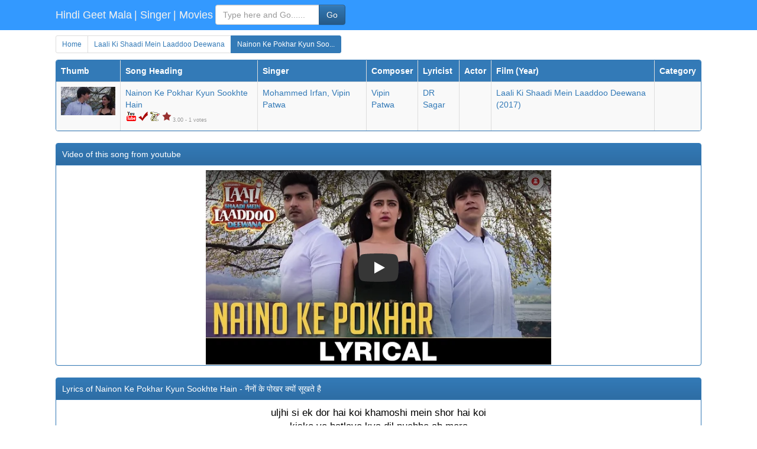

--- FILE ---
content_type: text/html; charset=UTF-8
request_url: https://m.hindilyrics4u.com/song/nainon_ke_pokhar_kyun_sookhte_hain_kyun_hota_hai_gham_kisi_ke_khone_ka.htm
body_size: 4490
content:
<!DOCTYPE html>
<html lang="en">
<head><meta http-equiv="Content-Type" content="text/html; charset=utf-8">
<meta http-equiv="X-UA-Compatible" content="IE=edge">
<meta name="viewport" content="width=device-width; initial-scale=1.0; " />
<meta name="author" content="HindiGeetMala">
<title>Nainon Ke Pokhar Kyun Sookhte Hain - नैनों के पोखर क्यों सूखते है </title>
<link rel="canonical" href="https://www.hindigeetmala.net/song/nainon_ke_pokhar_kyun_sookhte_hain_kyun_hota_hai_gham_kisi_ke_khone_ka.htm">
<meta property="og:title" content="Nainon Ke Pokhar Kyun Sookhte Hain - नैनों के पोखर क्यों सूखते है ">
<meta property="og:type" content="music.song">
<meta property="og:url" content="https://m.hindilyrics4u.com/song/nainon_ke_pokhar_kyun_sookhte_hain_kyun_hota_hai_gham_kisi_ke_khone_ka.htm">
<meta property="og:image" content="https://www.hindigeetmala.net/images/movie_160x120/laali_ki_shaadi_mein_laaddoo_deewana.jpg">
<meta property="og:site_name" content="HindiGeetMala">
<meta property="fb:app_id" content="526193101392608">
<meta property="og:description" content="Nainon Ke Pokhar Kyun Sookhte Hain ;  Singer: Mohammed Irfan, Vipin Patwa ; Movie: Laali Ki Shaadi Mein Laaddoo Deewana (2017) ; Music Director: Vipin Patwa ; Lyricist: DR Sagar ">
<meta name="keywords" content="lyrics, Nainon Ke Pokhar Kyun Sookhte Hain, नैनों के पोखर क्यों सूखते है , Laali Ki Shaadi Mein Laaddoo Deewana, Mohammed Irfan, Vipin Patwa, Vipin Patwa, DR Sagar, song lyrics, songs, singer, hindi lyrics, hindi film lyrics, lyricist, musician, music director, geet, poem, ghazals, bollywood, actress, actor">
<meta name="description" content="Nainon Ke Pokhar Kyun Sookhte Hain ;  Singer: Mohammed Irfan, Vipin Patwa ; Movie: Laali Ki Shaadi Mein Laaddoo Deewana (2017) ; Music Director: Vipin Patwa ; Lyricist: DR Sagar ">
<meta name="robots" content="index, follow">
<link rel="stylesheet" href="/css/m_hl_v24.css">

<script async src="https://pagead2.googlesyndication.com/pagead/js/adsbygoogle.js?client=ca-pub-7251646910471515"
     crossorigin="anonymous"></script>



</head>


<body>

    <nav class="navbar navbar-custom navbar-fixed-top">
      <div class="container-fluid">
        <div class="navbar-header">
	<a class="navbar-brand hidden-xs" href="https://m.hindilyrics4u.com">Hindi Geet Mala </a>
	<a class="navbar-brand visible-xs" href="https://m.hindilyrics4u.com">HGM </a>
    <a class="navbar-brand" href="https://m.hindilyrics4u.com/singer/"> | Singer </a>

    <a class="navbar-brand" href="https://m.hindilyrics4u.com/movie/"> | Movies </a>
	
	
        <form class="navbar-form pull-left" role="search" action="/search.php" method="GET">
            <div class="form-group  input-group">
                    <input type="text"  name='value' class="form-control" placeholder="Type here and Go......">
                  <span class="input-group-btn"><button type="submit" class="btn btn-primary">Go</button></span>
            </div>
        </form>





        </div>
      </div>
    </nav>
    


<!-- Content -->
<div class="container-fluid">
    <div class="row">
        <div class="col-xs-12 col-sm-6 pagination-skg">
            <ul class="pagination  pagination-sm pagination-skg">
                <li><a href="https://m.hindilyrics4u.com">Home</a></li>
                <li><a href="/movie/laali_ki_shaadi_mein_laaddoo_deewana.htm">Laali Ki Shaadi Mein Laaddoo Deewana</a></li>
                <li class="active"><a href="/song/nainon_ke_pokhar_kyun_sookhte_hain_kyun_hota_hai_gham_kisi_ke_khone_ka.htm">Nainon Ke Pokhar Kyun Soo...</a></li>
            </ul>
        </div>



    </div>


<div itemscope itemtype="http://schema.org/MusicRecording">

    <div class="panel panel-primary">
        <table class="table table-bordered table-hover  table-striped" data-breakpoints='{ "smaller": 360, "small": 480, "medium": 600, "large": 900,  "larger": 1200 }' data-toggle-column="last" data-cascade="true" data-toggle-selector=".footable-toggle" data-use-parent-width="true">
            <thead class="bg-primary">
            <tr>
            <th class="w105">Thumb</th>
	        <th class="w220">Song Heading</th>
	        <th data-breakpoints="smaller">Singer</th>
	        <th data-breakpoints="medium">Composer</th>
	        <th data-breakpoints="medium">Lyricist</th>
	        <th data-breakpoints="large">Actor</th>
	        <th class="w140" data-breakpoints="small">Film (Year)</th>
	        <th data-breakpoints="large">Category</th>
            </tr>
            </thead>
            <tbody>

<tr><td class="w105"><a href="/song/nainon_ke_pokhar_kyun_sookhte_hain_kyun_hota_hai_gham_kisi_ke_khone_ka.htm"><img src="https://www.hindilyrics4u.com/images/105x63/nainon_ke_pokhar_kyun_sookhte_hain_kyun_hota_hai_gham_kisi_ke_khone_ka.jpg" width="105" height="63" alt="screen shot of song - Nainon Ke Pokhar Kyun Sookhte Hain"></a></td><td class="w220"><a href="/song/nainon_ke_pokhar_kyun_sookhte_hain_kyun_hota_hai_gham_kisi_ke_khone_ka.htm"  itemprop="url"><span itemprop="name">Nainon Ke Pokhar Kyun Sookhte Hain</span></a><br><div class="yt1"></div><div class="yes"></div><div class="hindi"></div><div class="starr"></div><div><span class="starrate"><span>3.00</span> - <span>1 votes</span></span></div></td><td><span itemprop="byArtist" itemscope itemtype="http://schema.org/MusicGroup"><a itemprop="url" href="/singer/mohammed_irfan.php"><span itemprop="name">Mohammed Irfan</span>,</a></span> <span itemprop="byArtist" itemscope itemtype="http://schema.org/MusicGroup"><a itemprop="url" href="/singer/vipin_patwa.php"><span itemprop="name">Vipin Patwa</span></a></span></td><td><span itemprop="byArtist" itemscope itemtype="http://schema.org/MusicGroup"><a itemprop="url" href="/music_director/vipin_patwa.php"><span itemprop="name">Vipin Patwa</span></a></span></td><td><span itemprop="creator" itemscope itemtype="http://schema.org/Person"><a itemprop="url" href="/lyricist/dr_sagar.php"><span itemprop="name">DR Sagar</span></a></span></td><td></td><td class="w140"><span itemprop="inAlbum" itemscope itemtype="http://schema.org/MusicAlbum"><a itemprop="url" href="/movie/laali_ki_shaadi_mein_laaddoo_deewana.htm"><span itemprop="name">Laali Ki Shaadi Mein Laaddoo Deewana</span> (2017)</a></span></td><td></td></tr>
</tbody></table></div>
<div class="panel panel-primary">
    <div class="panel-heading">Video of this song from youtube</div>
    <div class="yt-container-fluid">
        <div class="embed-responsive embed-responsive-16by9">
                <div class="panel-body">

            <lite-youtube videoid="t8lpqsR6bVk"></lite-youtube>            </div>
        </div>
    </div>
</div>  <!-- panel panel-primary -->

<div class="panel panel-primary">
    
     <div class="panel-heading">Lyrics of Nainon Ke Pokhar Kyun Sookhte Hain - नैनों के पोखर क्यों सूखते है </div>
     <div class="panel-body">


<div class="song">uljhi si ek dor hai koi khamoshi mein shor hai koi<br />
kisko ye batlaye kya dil puchhe ab mera <br />
palkhone se zarne kyu phut-te hai<br />
naino ke pokhar kyu sukhte hai<br />
ashqo mein sapne beh jaate hai kyu<br />
waade adhure reh jaate hai kyu<br />
kyu hota hai ehsaas khone ka kyu hota hai mai jaanu na<br />
kyu hota hai gham kisi ke khone ka<br />
kyu hota hai mai jaanu na<br />
<br />
saanse begaani ho gayi hai dhadkan parai si lage<br />
saari fizaao mei yahaan ghul koi ruswaai si lage<br />
khwaabon ke moti kyu tut-te hai<br />
khushiyon ke mausam kyu ruthate hai<br />
bin bole naina keh jaate hai kyu<br />
alfaaz hothon pe reh jaate hai kyu<br />
kyun hota hai ehsaas khone ka kyu hota hai main jaanu na<br />
kyun hota hai gham kisi ke khone ka<br />
kyun hota hai main jaanu na<br />
<br />
uljhi si ek dor hai koi khamoshi mei shor hai koi<br />
kisko ye batlaye kya dil puchhe ab mera<br />
uljhi si ek dor hai koi khamoshi mei shor hai koi<br />
kisko ye batlayekya dil puchhe ab mera</div><div class="lyric_png"><a href="https://m.hindilyrics4u.com/lyrics_png/79597_nainon_ke_pokhar_kyun_sookhte_hain_kyun_hota_hai_gham_kisi_ke_khone_ka.png"><img src="https://m.hindilyrics4u.com/lyrics_png/79597_nainon_ke_pokhar_kyun_sookhte_hain_kyun_hota_hai_gham_kisi_ke_khone_ka.png" style="border:0" alt="lyrics of song Nainon Ke Pokhar Kyun Sookhte Hain"></a></div></div>
</div>


</div>







   <div class="panel panel-primary" itemscope itemtype="http://schema.org/Movie">
        <table class="table table-bordered table-hover  table-striped" data-breakpoints='{ "smaller": 360, "small": 480, "medium": 600, "large": 900,  "larger": 1200 }' data-toggle-column="last" data-cascade="true" data-toggle-selector=".footable-toggle" data-use-parent-width="true">
            <thead class="bg-primary">
            <tr>
            <th class="movie-thumb">Movie</th>
	        <th>Film Cast</th>
	        <th data-breakpoints="medium">Singer</th>
	        <th data-breakpoints="large">Lyricist</th>
	        <th data-breakpoints="large">Composer</th>
	        <th data-breakpoints="small">Director</th>
	        <th data-breakpoints="small">Producer</th>
<th data-breakpoints="all">External Links</th><th data-breakpoints="all">Video Links</th>            </tr>
            </thead>
            <tbody>

				<tr>
				<td class="movie-thumb"><a href="/movie/laali_ki_shaadi_mein_laaddoo_deewana.htm"><img class="img-rounded" itemprop="image" src ="https://www.hindilyrics4u.com/images/movie_160x120/laali_ki_shaadi_mein_laaddoo_deewana.jpg" alt="Laali Ki Shaadi Mein Laaddoo Deewana (2017)" width="160" height="120" /></a><br />
				<a href="/movie/laali_ki_shaadi_mein_laaddoo_deewana.htm" itemprop="url"><span  class="movie-thumb" itemprop="name">Laali Ki Shaadi Mein Laaddoo Deewana (2017)</span></a></td> 
				<td itemprop="actor" itemscope itemtype="http://schema.org/Person"><span itemprop="name">Akshara Haasan</span>, <span itemprop="name">Darshan Jariwala</span>, <span itemprop="name">Ehsaan Khan</span>, <span itemprop="name">Gurmeet Choudhary</span>, <span itemprop="name">Jyoti Kalash</span>, <span itemprop="name">Kavitta Verma</span>, <span itemprop="name">Kishori Shahane</span>, <span itemprop="name">Navni Parihar</span>, <span itemprop="name">Ravi Kishan</span>, <span itemprop="name">Sanjay Mishra</span>, <span itemprop="name">Saurabh Shukla</span>, <span itemprop="name">Suhasini Mulay</span>, <span itemprop="name">Vivaan Shah</span></td><td>Sukhwinder Singh, KK, Ankit Tiwari, Malini Awasthi, Rahat Fateh Ali Khan, Palak Muchhal, Mohit Lalwani, Mohammed Irfan, Vipin Patwa</td><td>Manish Harishankar, Mahima Bhardwaj, Ghulam Mohammad Khavar, DR Sagar</td><td itemprop="musicBy" itemscope itemtype="http://schema.org/Person"><span itemprop="name">Revant Siddharth</span>, <span itemprop="name">Vipin Patwa</span>, <span itemprop="name">Arko</span></td><td itemprop="director" itemscope itemtype="http://schema.org/Person"><span itemprop="name">Manish Harishankar</span></td><td itemprop="producer" itemscope itemtype="http://schema.org/Person"><span itemprop="name">Rahul Aggarwal</span>, <span itemprop="name">T.P. Aggarwal</span></td><td><a itemprop="sameAs" target="_blank" class=head1 href=https://www.imdb.com/title/tt5289170/>Laali Ki Shaadi Mein Laaddoo Deewana at IMDB</a> &nbsp; &nbsp; &nbsp;<a itemprop="sameAs" target="_blank" class=head1 href=https://en.wikipedia.org/wiki/Laali_Ki_Shaadi_Mein_Laaddoo_Deewana>Laali Ki Shaadi Mein Laaddoo Deewana at Wikipedia</a></td><td><a target="_blank" class=head1 href=https://www.youtube.com/watch?v=6-QDPyNByyQ>Laali Ki Shaadi Mein Laaddoo Deewana at YouTube</a> &nbsp; &nbsp;</td>				</tr>
			</table>
</div>  <!-- panel panel-primary -->
<div class="panel panel-primary">
    <div class="panel-heading">Popular Links on HindiGeetMala</div>
    <div class="panel-body">

  <div class="col-xs-6 col-md-4 col-lg-2">
    <div class="thumbnail">
            <a href="https://www.hindigeetmala.net/movie/upkar.htm"><img class="img-rounded" src="https://www.hindilyrics4u.com/images/movie_160x120/upkar.jpg" alt="Upkar" title="Upkar" width="160" height="120" /></a>
            <div class="hgm_thumb_button">
                <a href="https://www.hindigeetmala.net/movie/upkar.htm"  class="btn btn-primary btn-xs btn-block" role="button">Upkar</a>
            </div>
        </div><!-- thumbnail -->
    </div>

  <div class="col-xs-6 col-md-4 col-lg-2">
    <div class="thumbnail">
            <a href="https://www.hindigeetmala.net/movie/sargam_1979.htm"><img class="img-rounded" src="https://www.hindilyrics4u.com/images/movie_160x120/sargam_1979.jpg" alt="Sargam" title="Sargam" width="160" height="120" /></a>
            <div class="hgm_thumb_button">
                <a href="https://www.hindigeetmala.net/movie/sargam_1979.htm"  class="btn btn-primary btn-xs btn-block" role="button">Sargam</a>
            </div>
        </div><!-- thumbnail -->
    </div>

  <div class="col-xs-6 col-md-4 col-lg-2">
    <div class="thumbnail">
            <a href="https://www.hindigeetmala.net/actor/asha_parekh.php"><img class="img-rounded" src="https://www.hindilyrics4u.com/images/actor_160x120/asha_parekh.jpg" alt="Asha Parekh" title="Asha Parekh" width="160" height="120" /></a>
            <div class="hgm_thumb_button">
                <a href="https://www.hindigeetmala.net/actor/asha_parekh.php"  class="btn btn-primary btn-xs btn-block" role="button">Asha Parekh</a>
            </div>
        </div><!-- thumbnail -->
    </div>

  <div class="col-xs-6 col-md-4 col-lg-2">
    <div class="thumbnail">
            <a href="https://www.hindigeetmala.net/movie/geet_gaata_chal.htm"><img class="img-rounded" src="https://www.hindilyrics4u.com/images/movie_160x120/geet_gaata_chal.jpg" alt="Geet Gaata Chal" title="Geet Gaata Chal" width="160" height="120" /></a>
            <div class="hgm_thumb_button">
                <a href="https://www.hindigeetmala.net/movie/geet_gaata_chal.htm"  class="btn btn-primary btn-xs btn-block" role="button">Geet Gaata Chal</a>
            </div>
        </div><!-- thumbnail -->
    </div>

  <div class="col-xs-6 col-md-4 col-lg-2">
    <div class="thumbnail">
            <a href="https://www.hindigeetmala.net/movie/chori_chori.htm"><img class="img-rounded" src="https://www.hindilyrics4u.com/images/movie_160x120/chori_chori.jpg" alt="Chori Chori" title="Chori Chori" width="160" height="120" /></a>
            <div class="hgm_thumb_button">
                <a href="https://www.hindigeetmala.net/movie/chori_chori.htm"  class="btn btn-primary btn-xs btn-block" role="button">Chori Chori</a>
            </div>
        </div><!-- thumbnail -->
    </div>

  <div class="col-xs-6 col-md-4 col-lg-2">
    <div class="thumbnail">
            <a href="https://www.hindigeetmala.net/music_director/laxmikant_pyarelal.php"><img class="img-rounded" src="https://www.hindilyrics4u.com/images/md_160x120/laxmikant_pyarelal.jpg" alt="Laxmikant Pyarelal" title="Laxmikant Pyarelal" width="160" height="120" /></a>
            <div class="hgm_thumb_button">
                <a href="https://www.hindigeetmala.net/music_director/laxmikant_pyarelal.php"  class="btn btn-primary btn-xs btn-block" role="button">Laxmikant Pyarelal</a>
            </div>
        </div><!-- thumbnail -->
    </div>
        
    </div><!-- panel-body -->
</div>  <!-- panel panel-primary -->
<div class="panel panel-primary">
    <div class="panel-heading">HindiGeetMala Search Panel - Songs & Films</div>
    <div class="panel-body">
    <ul class="list-group">
        <li class="list-group-item">
            <form class="form-inline" action='/search.php' method='GET'>
                <div class="form-group">
                    <label class="sr-only" for="InputSong">Enter Search Text for Song</label>
                    <div class="input-group">
                        <div class="input-group-addon">Search Songs</div>
                        <input type="text"  name='value' class="form-control" id="InputSong" placeholder="Enter search text here and click Search Song">
                    </div>
                </div>
                <div class="form-group">
                    <div class="input-group">
                        <div class="input-group-addon">Type</div>
                        <select class="form-control" name="type">
		                <option selected="selected" value=8>Song Heading</option>
		                <option value=1>Singer</option>
		                <option value=2>Music Director</option>
		                <option value=3>Film</option>
		                <option value=4>Star</option>
		                <option value=5>Category</option>
		                <option value=6>Lyricist</option>
                		<option value=7>Film Year</option>
		                </select>
                    </div>
                </div>
            <button type="submit" class="btn btn-primary">Search Song</button>
            </form>
        </li>        

        <li class="list-group-item">
            <form class="form-inline" action='/movie/search_movie.php' method='GET'>
                <div class="form-group">
                    <label class="sr-only" for="InputMovie">Enter Search Text for films</label>
                    <div class="input-group">
                        <div class="input-group-addon">Search Films</div>
                        <input type="text" name='value' class="form-control" id="InputMovie" placeholder="Enter search text here and click Search Films">
                    </div>
                </div>
                
                <div class="form-group">
                    <div class="input-group">
                        <div class="input-group-addon">Type</div>
                        <select class="form-control" name="type">
                        <option selected="selected" value=1>Film Name</option>
                        <option value=2>Music Director</option>
                        <option value=3>Singer</option>
                        <option value=4>Actor</option>
                        <option value=5>Lyricist</option>
                        <option value=6>Film Director</option>
                        <option value=7>Film Producer</option>
                        <option value=8>Film Year</option>
		                </select>
                    </div>
                </div>
                <button type="submit" class="btn btn-primary">Search Films</button>
            </form>
        </li>
    </ul>    
    </div>  <!-- panel-body -->
</div>  <!-- panel panel-primary -->
</div> <!-- /container -->
<footer class="hgm-footer"> 
<ul class="hgm-footer-links"> 
<li><a href="https://m.hindilyrics4u.com/faq.php">FAQ</a></li> 
<li>|</li>
<li><a href="https://m.hindilyrics4u.com/disclaimer.php">Disclaimer</a></li>
<li>|</li>
<li><a href="https://m.hindilyrics4u.com/privacy_policy.php">Privacy Policy</a></li> 
<li><a rel="alternate" href="https://www.hindigeetmala.net/song/nainon_ke_pokhar_kyun_sookhte_hain_kyun_hota_hai_gham_kisi_ke_khone_ka.htm" class="btn btn-danger btn-sm btn-block" role="button">Desktop Version</a></li>
</ul> 
</footer>
<script src="https://ajax.googleapis.com/ajax/libs/jquery/1.11.3/jquery.min.js"></script>
<script src="/js/bootstrap.min.js"></script>
<script src="/js/lite-yt-embed.js"></script>
<script type="text/javascript">var song_rating_int = "3";</script>
<script type="text/javascript" src="/js/ratehgm.js"></script>

<script src="https://cdnjs.cloudflare.com/ajax/libs/jquery-footable/3.1.5/footable.core.min.js" integrity="sha256-yBWoH1R+cApSZtKCp69mbuqoMhou4XVGenlq0Ka+wto=" crossorigin="anonymous"></script>

<script>
	jQuery(function($){
		$('.table').footable();
	});
</script>
</body>
</html>

--- FILE ---
content_type: text/html; charset=utf-8
request_url: https://www.google.com/recaptcha/api2/aframe
body_size: 268
content:
<!DOCTYPE HTML><html><head><meta http-equiv="content-type" content="text/html; charset=UTF-8"></head><body><script nonce="6JkP5aHlVHpFVgVPkR7qiQ">/** Anti-fraud and anti-abuse applications only. See google.com/recaptcha */ try{var clients={'sodar':'https://pagead2.googlesyndication.com/pagead/sodar?'};window.addEventListener("message",function(a){try{if(a.source===window.parent){var b=JSON.parse(a.data);var c=clients[b['id']];if(c){var d=document.createElement('img');d.src=c+b['params']+'&rc='+(localStorage.getItem("rc::a")?sessionStorage.getItem("rc::b"):"");window.document.body.appendChild(d);sessionStorage.setItem("rc::e",parseInt(sessionStorage.getItem("rc::e")||0)+1);localStorage.setItem("rc::h",'1769066164756');}}}catch(b){}});window.parent.postMessage("_grecaptcha_ready", "*");}catch(b){}</script></body></html>